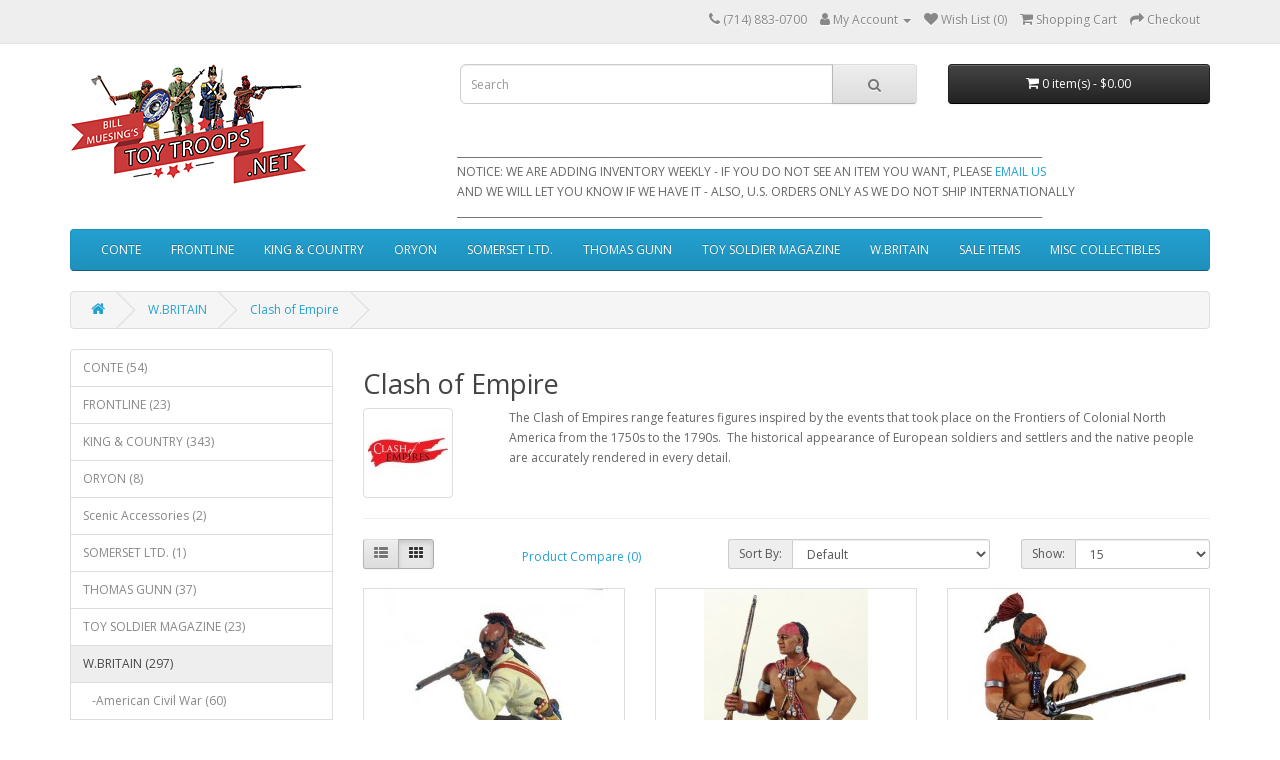

--- FILE ---
content_type: text/html; charset=utf-8
request_url: http://toytroops.net/upload/index.php?route=product/category&path=60_92
body_size: 7070
content:
<!DOCTYPE html>
<!--[if IE]><![endif]-->
<!--[if IE 8 ]><html dir="ltr" lang="en" class="ie8"><![endif]-->
<!--[if IE 9 ]><html dir="ltr" lang="en" class="ie9"><![endif]-->
<!--[if (gt IE 9)|!(IE)]><!-->
<html dir="ltr" lang="en">
<!--<![endif]-->
<head>
<meta charset="UTF-8" />
<meta name="viewport" content="width=device-width, initial-scale=1">
<meta http-equiv="X-UA-Compatible" content="IE=edge">
<title>Clash of Empire</title>
<base href="http://toytroops.net/upload/" /><meta name="description" content="TOY TROOPS
collectible, retired &amp; sold out
toy soldiers, airplanes, trucks, tanks
miniatures" /><meta name="keywords" content="TOY TROOPS
collectible, retired &amp; sold out
toy soldiers, airplanes, trucks, tanks
miniatures" /><script src="catalog/view/javascript/jquery/jquery-2.1.1.min.js" type="text/javascript"></script>
<link href="catalog/view/javascript/bootstrap/css/bootstrap.min.css" rel="stylesheet" media="screen" />
<script src="catalog/view/javascript/bootstrap/js/bootstrap.min.js" type="text/javascript"></script>
<link href="catalog/view/javascript/font-awesome/css/font-awesome.min.css" rel="stylesheet" type="text/css" />
<link href="//fonts.googleapis.com/css?family=Open+Sans:400,400i,300,700" rel="stylesheet" type="text/css" />
<link href="catalog/view/theme/default/stylesheet/stylesheet.css" rel="stylesheet"><link href="catalog/view/javascript/jquery/swiper/css/swiper.min.css" type="text/css" rel="stylesheet" media="screen" /><link href="catalog/view/javascript/jquery/swiper/css/opencart.css" type="text/css" rel="stylesheet" media="screen" /><script src="catalog/view/javascript/jquery/swiper/js/swiper.jquery.js" type="text/javascript"></script><script src="catalog/view/javascript/common.js" type="text/javascript"></script><link href="http://toytroops.net/upload/index.php?route=product/category&amp;path=92" rel="canonical" /><link href="http://toytroops.net/upload/image/catalog/cart.png" rel="icon" /></head>
<body>
<nav id="top">
  <div class="container"> 
    <div id="top-links" class="nav pull-right">
      <ul class="list-inline">
        <li><a href="http://toytroops.net/upload/index.php?route=information/contact"><i class="fa fa-phone"></i></a> <span class="hidden-xs hidden-sm hidden-md">(714) 883-0700</span></li>
        <li class="dropdown"><a href="https://toytroops.net/upload/index.php?route=account/account" title="My Account" class="dropdown-toggle" data-toggle="dropdown"><i class="fa fa-user"></i> <span class="hidden-xs hidden-sm hidden-md">My Account</span> <span class="caret"></span></a>
          <ul class="dropdown-menu dropdown-menu-right">            <li><a href="https://toytroops.net/upload/index.php?route=account/register">Register</a></li>
            <li><a href="https://toytroops.net/upload/index.php?route=account/login">Login</a></li>          </ul>
        </li>
        <li><a href="https://toytroops.net/upload/index.php?route=account/wishlist" id="wishlist-total" title="Wish List (0)"><i class="fa fa-heart"></i> <span class="hidden-xs hidden-sm hidden-md">Wish List (0)</span></a></li>
        <li><a href="http://toytroops.net/upload/index.php?route=checkout/cart" title="Shopping Cart"><i class="fa fa-shopping-cart"></i> <span class="hidden-xs hidden-sm hidden-md">Shopping Cart</span></a></li>
        <li><a href="https://toytroops.net/upload/index.php?route=checkout/checkout" title="Checkout"><i class="fa fa-share"></i> <span class="hidden-xs hidden-sm hidden-md">Checkout</span></a></li>
      </ul>
    </div>
  </div>
</nav>
<header>
  <div class="container">
    <div class="row">
      <div class="col-sm-4">
        <div id="logo"><a href="http://toytroops.net/upload/index.php?route=common/home"><img src="http://toytroops.net/upload/image/catalog/toytroops-logo.png" title="Toy Troops" alt="Toy Troops" class="img-responsive" /></a></div>
      </div>
      <div class="col-sm-5"><div id="search" class="input-group">
  <input type="text" name="search" value="" placeholder="Search" class="form-control input-lg" />
  <span class="input-group-btn">
    <button type="button" class="btn btn-default btn-lg"><i class="fa fa-search"></i></button>
  </span>
</div></div>
      <div class="col-sm-3"><div id="cart" class="btn-group btn-block">
  <button type="button" data-toggle="dropdown" data-loading-text="Loading..." class="btn btn-inverse btn-block btn-lg dropdown-toggle"><i class="fa fa-shopping-cart"></i> <span id="cart-total">0 item(s) - $0.00</span></button>
  <ul class="dropdown-menu pull-right">    <li>
      <p class="text-center">Your shopping cart is empty!</p>
    </li>  </ul>
</div>
</div>
      <div class="pull-left" style="padding: 7.5px 12px;">
	<br>_____________________________________________________________________________________________________________________<br>NOTICE: WE ARE ADDING INVENTORY WEEKLY - IF YOU DO NOT SEE AN ITEM YOU WANT, PLEASE <a href="mailto:toytroops@verizon.net">EMAIL US</a><br> AND WE WILL LET YOU KNOW IF WE HAVE IT - ALSO, U.S. ORDERS ONLY AS WE DO NOT SHIP INTERNATIONALLY<br>_____________________________________________________________________________________________________________________
</div>
    </div>
  </div>
</header><div class="container">
  <nav id="menu" class="navbar">
    <div class="navbar-header"><span id="category" class="visible-xs">Categories</span>
      <button type="button" class="btn btn-navbar navbar-toggle" data-toggle="collapse" data-target=".navbar-ex1-collapse"><i class="fa fa-bars"></i></button>
    </div>
    <div class="collapse navbar-collapse navbar-ex1-collapse">
      <ul class="nav navbar-nav">        <li class="dropdown"><a href="http://toytroops.net/upload/index.php?route=product/category&amp;path=59" class="dropdown-toggle" data-toggle="dropdown">CONTE</a>
          <div class="dropdown-menu">
            <div class="dropdown-inner">              <ul class="list-unstyled">                <li><a href="http://toytroops.net/upload/index.php?route=product/category&amp;path=59_65">Alamo (8)</a></li>                <li><a href="http://toytroops.net/upload/index.php?route=product/category&amp;path=59_66">Alamo Sets (3)</a></li>                <li><a href="http://toytroops.net/upload/index.php?route=product/category&amp;path=59_80">American Civil War (4)</a></li>                <li><a href="http://toytroops.net/upload/index.php?route=product/category&amp;path=59_68">Collectors Club (8)</a></li>                <li><a href="http://toytroops.net/upload/index.php?route=product/category&amp;path=59_74">French &amp;  Indian War (0)</a></li>                <li><a href="http://toytroops.net/upload/index.php?route=product/category&amp;path=59_193">Keith Rocco (0)</a></li>                <li><a href="http://toytroops.net/upload/index.php?route=product/category&amp;path=59_76">Legends of Silver Screen (1)</a></li>                <li><a href="http://toytroops.net/upload/index.php?route=product/category&amp;path=59_192">Medieval Range (2)</a></li>                <li><a href="http://toytroops.net/upload/index.php?route=product/category&amp;path=59_78">Pirates - Women Sets (1)</a></li>                <li><a href="http://toytroops.net/upload/index.php?route=product/category&amp;path=59_95">Revolutionary War (4)</a></li>                <li><a href="http://toytroops.net/upload/index.php?route=product/category&amp;path=59_190">Rogers Rangers and Woodland Indians (1)</a></li>                <li><a href="http://toytroops.net/upload/index.php?route=product/category&amp;path=59_191">Roman Empire Series (0)</a></li>                <li><a href="http://toytroops.net/upload/index.php?route=product/category&amp;path=59_189">Terrain Pieces (0)</a></li>                <li><a href="http://toytroops.net/upload/index.php?route=product/category&amp;path=59_77">The Longest Day (2)</a></li>                <li><a href="http://toytroops.net/upload/index.php?route=product/category&amp;path=59_75">The War Lord (1)</a></li>                <li><a href="http://toytroops.net/upload/index.php?route=product/category&amp;path=59_67">World War II (2)</a></li>                <li><a href="http://toytroops.net/upload/index.php?route=product/category&amp;path=59_197">World War ll &gt; British (4)</a></li>                <li><a href="http://toytroops.net/upload/index.php?route=product/category&amp;path=59_196">World War ll &gt; German (1)</a></li>                <li><a href="http://toytroops.net/upload/index.php?route=product/category&amp;path=59_195">World War ll &gt; U.S. Airborne (4)</a></li>                <li><a href="http://toytroops.net/upload/index.php?route=product/category&amp;path=59_194">World War ll &gt; Waffen SS (5)</a></li>                <li><a href="http://toytroops.net/upload/index.php?route=product/category&amp;path=59_79">Yank &amp; Rebs (1)</a></li>              </ul></div>
            <a href="http://toytroops.net/upload/index.php?route=product/category&amp;path=59" class="see-all">Show AllCONTE</a> </div>
        </li>        <li class="dropdown"><a href="http://toytroops.net/upload/index.php?route=product/category&amp;path=61" class="dropdown-toggle" data-toggle="dropdown">FRONTLINE</a>
          <div class="dropdown-menu">
            <div class="dropdown-inner">              <ul class="list-unstyled">                <li><a href="http://toytroops.net/upload/index.php?route=product/category&amp;path=61_150">Crimean War (2)</a></li>                <li><a href="http://toytroops.net/upload/index.php?route=product/category&amp;path=61_154">Crusaders &amp; Knights (2)</a></li>                <li><a href="http://toytroops.net/upload/index.php?route=product/category&amp;path=61_151">French &amp; Indian War (2)</a></li>                <li><a href="http://toytroops.net/upload/index.php?route=product/category&amp;path=61_153">Medievil Mounted Knights (17)</a></li>                <li><a href="http://toytroops.net/upload/index.php?route=product/category&amp;path=61_152">Zulu War (0)</a></li>              </ul></div>
            <a href="http://toytroops.net/upload/index.php?route=product/category&amp;path=61" class="see-all">Show AllFRONTLINE</a> </div>
        </li>        <li class="dropdown"><a href="http://toytroops.net/upload/index.php?route=product/category&amp;path=62" class="dropdown-toggle" data-toggle="dropdown">KING &amp; COUNTRY</a>
          <div class="dropdown-menu">
            <div class="dropdown-inner">              <ul class="list-unstyled">                <li><a href="http://toytroops.net/upload/index.php?route=product/category&amp;path=62_220">Age of Napoleon &gt; British (22)</a></li>                <li><a href="http://toytroops.net/upload/index.php?route=product/category&amp;path=62_219">Age of Napoleon &gt; French (14)</a></li>                <li><a href="http://toytroops.net/upload/index.php?route=product/category&amp;path=62_159">Age of Napoleon &gt; Napoleon in Egypt (0)</a></li>                <li><a href="http://toytroops.net/upload/index.php?route=product/category&amp;path=62_225">Age of Napoleon &gt; Russians (0)</a></li>                <li><a href="http://toytroops.net/upload/index.php?route=product/category&amp;path=62_120">American Revolution &gt; Americans (5)</a></li>                <li><a href="http://toytroops.net/upload/index.php?route=product/category&amp;path=62_122">American Revolution &gt; British (3)</a></li>                <li><a href="http://toytroops.net/upload/index.php?route=product/category&amp;path=62_87">Ancient Egypt (5)</a></li>                <li><a href="http://toytroops.net/upload/index.php?route=product/category&amp;path=62_172">Ancient Greece (7)</a></li>                <li><a href="http://toytroops.net/upload/index.php?route=product/category&amp;path=62_138">Australian Light Horse (6)</a></li>                <li><a href="http://toytroops.net/upload/index.php?route=product/category&amp;path=62_140">Berlin '38 (10)</a></li>                <li><a href="http://toytroops.net/upload/index.php?route=product/category&amp;path=62_173">Ceremonies (3)</a></li>                <li><a href="http://toytroops.net/upload/index.php?route=product/category&amp;path=62_131">Civil War (2)</a></li>                <li><a href="http://toytroops.net/upload/index.php?route=product/category&amp;path=62_111">Crusaders and Saracens (36)</a></li>                <li><a href="http://toytroops.net/upload/index.php?route=product/category&amp;path=62_161">Diorama displays and buildings (3)</a></li>                <li><a href="http://toytroops.net/upload/index.php?route=product/category&amp;path=62_176">Fall of Berlin (1)</a></li>                <li><a href="http://toytroops.net/upload/index.php?route=product/category&amp;path=62_139">Fields of Battle (7)</a></li>                <li><a href="http://toytroops.net/upload/index.php?route=product/category&amp;path=62_183">Gallipoli 1915 (1)</a></li>                <li><a href="http://toytroops.net/upload/index.php?route=product/category&amp;path=62_135">Imperial China (10)</a></li>                <li><a href="http://toytroops.net/upload/index.php?route=product/category&amp;path=62_165">Japanese Navy (0)</a></li>                <li><a href="http://toytroops.net/upload/index.php?route=product/category&amp;path=62_163">Lawrence of Arabia (0)</a></li>                <li><a href="http://toytroops.net/upload/index.php?route=product/category&amp;path=62_158">Life of Jesus (16)</a></li>                <li><a href="http://toytroops.net/upload/index.php?route=product/category&amp;path=62_73">Napoleon in Egypt (2)</a></li>                <li><a href="http://toytroops.net/upload/index.php?route=product/category&amp;path=62_72">Napoleonics (0)</a></li>                <li><a href="http://toytroops.net/upload/index.php?route=product/category&amp;path=62_182">Pike &amp; Musket (0)</a></li>                <li><a href="http://toytroops.net/upload/index.php?route=product/category&amp;path=62_136">Remember the Alamo (0)</a></li>                <li><a href="http://toytroops.net/upload/index.php?route=product/category&amp;path=62_223">Remember the Alamo &gt; Mexicans (3)</a></li>                <li><a href="http://toytroops.net/upload/index.php?route=product/category&amp;path=62_222">Remember the Alamo &gt; The Defenders (1)</a></li>                <li><a href="http://toytroops.net/upload/index.php?route=product/category&amp;path=62_221">Robin Hood (2)</a></li>                <li><a href="http://toytroops.net/upload/index.php?route=product/category&amp;path=62_166">Royal Air Force (0)</a></li>                <li><a href="http://toytroops.net/upload/index.php?route=product/category&amp;path=62_133">Streets of Old Hong Kong (20)</a></li>                <li><a href="http://toytroops.net/upload/index.php?route=product/category&amp;path=62_112">The Real West (16)</a></li>                <li><a href="http://toytroops.net/upload/index.php?route=product/category&amp;path=62_181">Tin Plate (1)</a></li>                <li><a href="http://toytroops.net/upload/index.php?route=product/category&amp;path=62_177">US Marine Corps (0)</a></li>                <li><a href="http://toytroops.net/upload/index.php?route=product/category&amp;path=62_174">US Navy (1)</a></li>                <li><a href="http://toytroops.net/upload/index.php?route=product/category&amp;path=62_129">World of Dickens (0)</a></li>                <li><a href="http://toytroops.net/upload/index.php?route=product/category&amp;path=62_160">World War I &gt; Germans (6)</a></li>                <li><a href="http://toytroops.net/upload/index.php?route=product/category&amp;path=62_70">World War II (15)</a></li>                <li><a href="http://toytroops.net/upload/index.php?route=product/category&amp;path=62_157">World War II  &gt;  Eighth Army (12)</a></li>                <li><a href="http://toytroops.net/upload/index.php?route=product/category&amp;path=62_115">World War II &gt; Afrika Korps (7)</a></li>                <li><a href="http://toytroops.net/upload/index.php?route=product/category&amp;path=62_116">World War II &gt; Battle of the Bulge (26)</a></li>                <li><a href="http://toytroops.net/upload/index.php?route=product/category&amp;path=62_130">World War II &gt; D-Day '44 - Americans (11)</a></li>                <li><a href="http://toytroops.net/upload/index.php?route=product/category&amp;path=62_171">World War II &gt; D-Day '44 - British (10)</a></li>                <li><a href="http://toytroops.net/upload/index.php?route=product/category&amp;path=62_137">World War II &gt; D-Day '44 - Free French (0)</a></li>                <li><a href="http://toytroops.net/upload/index.php?route=product/category&amp;path=62_188">World War II &gt; Fallschirmjager (3)</a></li>                <li><a href="http://toytroops.net/upload/index.php?route=product/category&amp;path=62_117">World War II &gt; Germans (0)</a></li>                <li><a href="http://toytroops.net/upload/index.php?route=product/category&amp;path=62_179">World War II &gt; Italian Forces (5)</a></li>                <li><a href="http://toytroops.net/upload/index.php?route=product/category&amp;path=62_128">World War II &gt; Market Gardens (8)</a></li>                <li><a href="http://toytroops.net/upload/index.php?route=product/category&amp;path=62_167">World War II &gt; Waffen SS (34)</a></li>                <li><a href="http://toytroops.net/upload/index.php?route=product/category&amp;path=62_185">World War l &gt; First World War &gt; British (1)</a></li>                <li><a href="http://toytroops.net/upload/index.php?route=product/category&amp;path=62_175">World War ll &gt; Classic Germans (0)</a></li>                <li><a href="http://toytroops.net/upload/index.php?route=product/category&amp;path=62_168">World War ll &gt; Luftwaffe (5)</a></li>                <li><a href="http://toytroops.net/upload/index.php?route=product/category&amp;path=62_164">World War ll &gt; Wehrmacht (3)</a></li>                <li><a href="http://toytroops.net/upload/index.php?route=product/category&amp;path=62_187">World War War l &gt; First  World  War &gt; French (0)</a></li>              </ul></div>
            <a href="http://toytroops.net/upload/index.php?route=product/category&amp;path=62" class="see-all">Show AllKING &amp; COUNTRY</a> </div>
        </li>        <li class="dropdown"><a href="http://toytroops.net/upload/index.php?route=product/category&amp;path=64" class="dropdown-toggle" data-toggle="dropdown">ORYON</a>
          <div class="dropdown-menu">
            <div class="dropdown-inner">              <ul class="list-unstyled">                <li><a href="http://toytroops.net/upload/index.php?route=product/category&amp;path=64_124">Napoleonics (5)</a></li>                <li><a href="http://toytroops.net/upload/index.php?route=product/category&amp;path=64_123">World War II (0)</a></li>                <li><a href="http://toytroops.net/upload/index.php?route=product/category&amp;path=64_125">WWII (3)</a></li>              </ul></div>
            <a href="http://toytroops.net/upload/index.php?route=product/category&amp;path=64" class="see-all">Show AllORYON</a> </div>
        </li>        <li class="dropdown"><a href="http://toytroops.net/upload/index.php?route=product/category&amp;path=142" class="dropdown-toggle" data-toggle="dropdown">SOMERSET LTD.</a>
          <div class="dropdown-menu">
            <div class="dropdown-inner">              <ul class="list-unstyled">                <li><a href="http://toytroops.net/upload/index.php?route=product/category&amp;path=142_144">Bikanir Artillary Camel Corps (1)</a></li>              </ul></div>
            <a href="http://toytroops.net/upload/index.php?route=product/category&amp;path=142" class="see-all">Show AllSOMERSET LTD.</a> </div>
        </li>        <li class="dropdown"><a href="http://toytroops.net/upload/index.php?route=product/category&amp;path=63" class="dropdown-toggle" data-toggle="dropdown">THOMAS GUNN</a>
          <div class="dropdown-menu">
            <div class="dropdown-inner">              <ul class="list-unstyled">                <li><a href="http://toytroops.net/upload/index.php?route=product/category&amp;path=63_97">French &amp;  Indian War (2)</a></li>                <li><a href="http://toytroops.net/upload/index.php?route=product/category&amp;path=63_98">French Foreign Legion (10)</a></li>                <li><a href="http://toytroops.net/upload/index.php?route=product/category&amp;path=63_155">Germans World War II (6)</a></li>                <li><a href="http://toytroops.net/upload/index.php?route=product/category&amp;path=63_99">Lawrence of Arabia (0)</a></li>                <li><a href="http://toytroops.net/upload/index.php?route=product/category&amp;path=63_89">Napoleonic War (19)</a></li>                <li><a href="http://toytroops.net/upload/index.php?route=product/category&amp;path=63_100">Naughty Forties (0)</a></li>              </ul></div>
            <a href="http://toytroops.net/upload/index.php?route=product/category&amp;path=63" class="see-all">Show AllTHOMAS GUNN</a> </div>
        </li>        <li><a href="http://toytroops.net/upload/index.php?route=product/category&amp;path=169">TOY SOLDIER MAGAZINE</a></li>        <li class="dropdown"><a href="http://toytroops.net/upload/index.php?route=product/category&amp;path=60" class="dropdown-toggle" data-toggle="dropdown">W.BRITAIN</a>
          <div class="dropdown-menu">
            <div class="dropdown-inner">              <ul class="list-unstyled">                <li><a href="http://toytroops.net/upload/index.php?route=product/category&amp;path=60_82">American Civil War (60)</a></li>                <li><a href="http://toytroops.net/upload/index.php?route=product/category&amp;path=60_94">American Revolution (28)</a></li>                <li><a href="http://toytroops.net/upload/index.php?route=product/category&amp;path=60_212">American Revolution &gt; Yorktown (11)</a></li>                <li><a href="http://toytroops.net/upload/index.php?route=product/category&amp;path=60_81">Anglo-Zulu War (25)</a></li>                <li><a href="http://toytroops.net/upload/index.php?route=product/category&amp;path=60_156">Ceremonial Collection (2)</a></li>                <li><a href="http://toytroops.net/upload/index.php?route=product/category&amp;path=60_208">Circus (1)</a></li>                <li><a href="http://toytroops.net/upload/index.php?route=product/category&amp;path=60_92">Clash of Empire (13)</a></li>                <li><a href="http://toytroops.net/upload/index.php?route=product/category&amp;path=60_217">Collectors Club (2)</a></li>                <li><a href="http://toytroops.net/upload/index.php?route=product/category&amp;path=60_215">Crimean War (4)</a></li>                <li><a href="http://toytroops.net/upload/index.php?route=product/category&amp;path=60_204">Deli Durbar  (2)</a></li>                <li><a href="http://toytroops.net/upload/index.php?route=product/category&amp;path=60_93">Jack Tars &amp; Leather Necks (5)</a></li>                <li><a href="http://toytroops.net/upload/index.php?route=product/category&amp;path=60_180">Jane Austen Collection (6)</a></li>                <li><a href="http://toytroops.net/upload/index.php?route=product/category&amp;path=60_213">Limited Edition (2)</a></li>                <li><a href="http://toytroops.net/upload/index.php?route=product/category&amp;path=60_90">Museum Collection (7)</a></li>                <li><a href="http://toytroops.net/upload/index.php?route=product/category&amp;path=60_83">Napoleonic  (37)</a></li>                <li><a href="http://toytroops.net/upload/index.php?route=product/category&amp;path=60_210">New Orleans War of 1812 (1)</a></li>                <li><a href="http://toytroops.net/upload/index.php?route=product/category&amp;path=60_216">Premier Series (3)</a></li>                <li><a href="http://toytroops.net/upload/index.php?route=product/category&amp;path=60_214">Royal Dublin Fusiliers (1)</a></li>                <li><a href="http://toytroops.net/upload/index.php?route=product/category&amp;path=60_86">Scenic Accessories &gt; 18th/19th Century Redoubt (2)</a></li>                <li><a href="http://toytroops.net/upload/index.php?route=product/category&amp;path=60_199">Scenic Accessories &gt; Zulu War (1)</a></li>                <li><a href="http://toytroops.net/upload/index.php?route=product/category&amp;path=60_207">Scenics Collection (5)</a></li>                <li><a href="http://toytroops.net/upload/index.php?route=product/category&amp;path=60_206">Scenics Collection &gt; Tactical Scenes (8)</a></li>                <li><a href="http://toytroops.net/upload/index.php?route=product/category&amp;path=60_205">The Alamo 1836 (2)</a></li>                <li><a href="http://toytroops.net/upload/index.php?route=product/category&amp;path=60_203">War Along the Nile (8)</a></li>                <li><a href="http://toytroops.net/upload/index.php?route=product/category&amp;path=60_202">World War 1 (2)</a></li>                <li><a href="http://toytroops.net/upload/index.php?route=product/category&amp;path=60_200">World War 2 (1)</a></li>                <li><a href="http://toytroops.net/upload/index.php?route=product/category&amp;path=60_85">World War I (33)</a></li>                <li><a href="http://toytroops.net/upload/index.php?route=product/category&amp;path=60_201">World War II (11)</a></li>                <li><a href="http://toytroops.net/upload/index.php?route=product/category&amp;path=60_209">World War II &gt; Leaders (6)</a></li>                <li><a href="http://toytroops.net/upload/index.php?route=product/category&amp;path=60_91">Wrath of the Northmen (8)</a></li>              </ul></div>
            <a href="http://toytroops.net/upload/index.php?route=product/category&amp;path=60" class="see-all">Show AllW.BRITAIN</a> </div>
        </li>        <li><a href="http://toytroops.net/upload/index.php?route=product/category&amp;path=148">SALE ITEMS</a></li>        <li><a href="http://toytroops.net/upload/index.php?route=product/category&amp;path=149">MISC COLLECTIBLES</a></li>      </ul>
    </div>
  </nav>
</div> 

<div id="product-category" class="container">
  <ul class="breadcrumb">    <li><a href="http://toytroops.net/upload/index.php?route=common/home"><i class="fa fa-home"></i></a></li>    <li><a href="http://toytroops.net/upload/index.php?route=product/category&amp;path=60">W.BRITAIN</a></li>    <li><a href="http://toytroops.net/upload/index.php?route=product/category&amp;path=60_92">Clash of Empire</a></li>  </ul>
  <div class="row"><aside id="column-left" class="col-sm-3 hidden-xs"><div class="list-group"> <a href="http://toytroops.net/upload/index.php?route=product/category&amp;path=59" class="list-group-item">CONTE (54)</a> <a href="http://toytroops.net/upload/index.php?route=product/category&amp;path=61" class="list-group-item">FRONTLINE (23)</a> <a href="http://toytroops.net/upload/index.php?route=product/category&amp;path=62" class="list-group-item">KING &amp; COUNTRY (343)</a> <a href="http://toytroops.net/upload/index.php?route=product/category&amp;path=64" class="list-group-item">ORYON (8)</a> <a href="http://toytroops.net/upload/index.php?route=product/category&amp;path=198" class="list-group-item">Scenic Accessories (2)</a> <a href="http://toytroops.net/upload/index.php?route=product/category&amp;path=142" class="list-group-item">SOMERSET LTD. (1)</a> <a href="http://toytroops.net/upload/index.php?route=product/category&amp;path=63" class="list-group-item">THOMAS GUNN (37)</a> <a href="http://toytroops.net/upload/index.php?route=product/category&amp;path=169" class="list-group-item">TOY SOLDIER MAGAZINE (23)</a> 
  <a href="http://toytroops.net/upload/index.php?route=product/category&amp;path=60" class="list-group-item active">W.BRITAIN (297)</a> 
  <a href="http://toytroops.net/upload/index.php?route=product/category&amp;path=60_82" class="list-group-item">&nbsp;&nbsp;&nbsp;-American Civil War (60)</a> 
  <a href="http://toytroops.net/upload/index.php?route=product/category&amp;path=60_94" class="list-group-item">&nbsp;&nbsp;&nbsp;-American Revolution (28)</a> 
  <a href="http://toytroops.net/upload/index.php?route=product/category&amp;path=60_212" class="list-group-item">&nbsp;&nbsp;&nbsp;-American Revolution &gt; Yorktown (11)</a> 
  <a href="http://toytroops.net/upload/index.php?route=product/category&amp;path=60_81" class="list-group-item">&nbsp;&nbsp;&nbsp;-Anglo-Zulu War (25)</a> 
  <a href="http://toytroops.net/upload/index.php?route=product/category&amp;path=60_156" class="list-group-item">&nbsp;&nbsp;&nbsp;-Ceremonial Collection (2)</a> 
  <a href="http://toytroops.net/upload/index.php?route=product/category&amp;path=60_208" class="list-group-item">&nbsp;&nbsp;&nbsp;-Circus (1)</a>  <a href="http://toytroops.net/upload/index.php?route=product/category&amp;path=60_92" class="list-group-item active">&nbsp;&nbsp;&nbsp;-Clash of Empire (13)</a> 
  <a href="http://toytroops.net/upload/index.php?route=product/category&amp;path=60_217" class="list-group-item">&nbsp;&nbsp;&nbsp;-Collectors Club (2)</a> 
  <a href="http://toytroops.net/upload/index.php?route=product/category&amp;path=60_215" class="list-group-item">&nbsp;&nbsp;&nbsp;-Crimean War (4)</a> 
  <a href="http://toytroops.net/upload/index.php?route=product/category&amp;path=60_204" class="list-group-item">&nbsp;&nbsp;&nbsp;-Deli Durbar  (2)</a> 
  <a href="http://toytroops.net/upload/index.php?route=product/category&amp;path=60_93" class="list-group-item">&nbsp;&nbsp;&nbsp;-Jack Tars &amp; Leather Necks (5)</a> 
  <a href="http://toytroops.net/upload/index.php?route=product/category&amp;path=60_180" class="list-group-item">&nbsp;&nbsp;&nbsp;-Jane Austen Collection (6)</a> 
  <a href="http://toytroops.net/upload/index.php?route=product/category&amp;path=60_213" class="list-group-item">&nbsp;&nbsp;&nbsp;-Limited Edition (2)</a> 
  <a href="http://toytroops.net/upload/index.php?route=product/category&amp;path=60_90" class="list-group-item">&nbsp;&nbsp;&nbsp;-Museum Collection (7)</a> 
  <a href="http://toytroops.net/upload/index.php?route=product/category&amp;path=60_83" class="list-group-item">&nbsp;&nbsp;&nbsp;-Napoleonic  (37)</a> 
  <a href="http://toytroops.net/upload/index.php?route=product/category&amp;path=60_210" class="list-group-item">&nbsp;&nbsp;&nbsp;-New Orleans War of 1812 (1)</a> 
  <a href="http://toytroops.net/upload/index.php?route=product/category&amp;path=60_216" class="list-group-item">&nbsp;&nbsp;&nbsp;-Premier Series (3)</a> 
  <a href="http://toytroops.net/upload/index.php?route=product/category&amp;path=60_214" class="list-group-item">&nbsp;&nbsp;&nbsp;-Royal Dublin Fusiliers (1)</a> 
  <a href="http://toytroops.net/upload/index.php?route=product/category&amp;path=60_86" class="list-group-item">&nbsp;&nbsp;&nbsp;-Scenic Accessories &gt; 18th/19th Century Redoubt (2)</a> 
  <a href="http://toytroops.net/upload/index.php?route=product/category&amp;path=60_199" class="list-group-item">&nbsp;&nbsp;&nbsp;-Scenic Accessories &gt; Zulu War (1)</a> 
  <a href="http://toytroops.net/upload/index.php?route=product/category&amp;path=60_207" class="list-group-item">&nbsp;&nbsp;&nbsp;-Scenics Collection (5)</a> 
  <a href="http://toytroops.net/upload/index.php?route=product/category&amp;path=60_206" class="list-group-item">&nbsp;&nbsp;&nbsp;-Scenics Collection &gt; Tactical Scenes (8)</a> 
  <a href="http://toytroops.net/upload/index.php?route=product/category&amp;path=60_205" class="list-group-item">&nbsp;&nbsp;&nbsp;-The Alamo 1836 (2)</a> 
  <a href="http://toytroops.net/upload/index.php?route=product/category&amp;path=60_203" class="list-group-item">&nbsp;&nbsp;&nbsp;-War Along the Nile (8)</a> 
  <a href="http://toytroops.net/upload/index.php?route=product/category&amp;path=60_202" class="list-group-item">&nbsp;&nbsp;&nbsp;-World War 1 (2)</a> 
  <a href="http://toytroops.net/upload/index.php?route=product/category&amp;path=60_200" class="list-group-item">&nbsp;&nbsp;&nbsp;-World War 2 (1)</a> 
  <a href="http://toytroops.net/upload/index.php?route=product/category&amp;path=60_85" class="list-group-item">&nbsp;&nbsp;&nbsp;-World War I (33)</a> 
  <a href="http://toytroops.net/upload/index.php?route=product/category&amp;path=60_201" class="list-group-item">&nbsp;&nbsp;&nbsp;-World War II (11)</a> 
  <a href="http://toytroops.net/upload/index.php?route=product/category&amp;path=60_209" class="list-group-item">&nbsp;&nbsp;&nbsp;-World War II &gt; Leaders (6)</a> 
  <a href="http://toytroops.net/upload/index.php?route=product/category&amp;path=60_91" class="list-group-item">&nbsp;&nbsp;&nbsp;-Wrath of the Northmen (8)</a> <a href="http://toytroops.net/upload/index.php?route=product/category&amp;path=148" class="list-group-item">SALE ITEMS (29)</a> <a href="http://toytroops.net/upload/index.php?route=product/category&amp;path=149" class="list-group-item">MISC COLLECTIBLES (0)</a></div>
<div class="swiper-viewport">
  <div id="banner0" class="swiper-container">
    <div class="swiper-wrapper"></div>
  </div>
</div>
<script type="text/javascript"><!--
$('#banner0').swiper({
	effect: 'fade',
	autoplay: 2500,
    autoplayDisableOnInteraction: false
});
--></script> </aside>    <div id="content" class="col-sm-9">
      <h2>Clash of Empire</h2>      <div class="row">        <div class="col-sm-2"><img src="http://toytroops.net/upload/image/cache/catalog/Britain-ClashofEmpires-Logos-80x80.jpg" alt="Clash of Empire" title="Clash of Empire" class="img-thumbnail" /></div>        <div class="col-sm-10"><p>The Clash of Empires range features figures inspired by the events that took place on the Frontiers of Colonial North America from the 1750s to the 1790s.&nbsp; The historical appearance of European soldiers and settlers and the native people are accurately rendered in every detail.<br></p></div></div>
      <hr>      <div class="row">
        <div class="col-md-2 col-sm-6 hidden-xs">
          <div class="btn-group btn-group-sm">
            <button type="button" id="list-view" class="btn btn-default" data-toggle="tooltip" title="List"><i class="fa fa-th-list"></i></button>
            <button type="button" id="grid-view" class="btn btn-default" data-toggle="tooltip" title="Grid"><i class="fa fa-th"></i></button>
          </div>
        </div>
        <div class="col-md-3 col-sm-6">
          <div class="form-group"><a href="http://toytroops.net/upload/index.php?route=product/compare" id="compare-total" class="btn btn-link">Product Compare (0)</a></div>
        </div>
        <div class="col-md-4 col-xs-6">
          <div class="form-group input-group input-group-sm">
            <label class="input-group-addon" for="input-sort">Sort By:</label>
            <select id="input-sort" class="form-control" onchange="location = this.value;">              
              
              
              <option value="http://toytroops.net/upload/index.php?route=product/category&amp;path=60_92&amp;sort=p.sort_order&amp;order=ASC" selected="selected">Default</option>              
              
              
              <option value="http://toytroops.net/upload/index.php?route=product/category&amp;path=60_92&amp;sort=pd.name&amp;order=ASC">Name (A - Z)</option>              
              
              
              <option value="http://toytroops.net/upload/index.php?route=product/category&amp;path=60_92&amp;sort=pd.name&amp;order=DESC">Name (Z - A)</option>              
              
              
              <option value="http://toytroops.net/upload/index.php?route=product/category&amp;path=60_92&amp;sort=p.price&amp;order=ASC">Price (Low &gt; High)</option>              
              
              
              <option value="http://toytroops.net/upload/index.php?route=product/category&amp;path=60_92&amp;sort=p.price&amp;order=DESC">Price (High &gt; Low)</option>              
              
              
              <option value="http://toytroops.net/upload/index.php?route=product/category&amp;path=60_92&amp;sort=p.model&amp;order=ASC">Model (A - Z)</option>              
              
              
              <option value="http://toytroops.net/upload/index.php?route=product/category&amp;path=60_92&amp;sort=p.model&amp;order=DESC">Model (Z - A)</option>            
            
            
            </select>
          </div>
        </div>
        <div class="col-md-3 col-xs-6">
          <div class="form-group input-group input-group-sm">
            <label class="input-group-addon" for="input-limit">Show:</label>
            <select id="input-limit" class="form-control" onchange="location = this.value;">              
              
              
              <option value="http://toytroops.net/upload/index.php?route=product/category&amp;path=60_92&amp;limit=15" selected="selected">15</option>              
              
              
              <option value="http://toytroops.net/upload/index.php?route=product/category&amp;path=60_92&amp;limit=25">25</option>              
              
              
              <option value="http://toytroops.net/upload/index.php?route=product/category&amp;path=60_92&amp;limit=50">50</option>              
              
              
              <option value="http://toytroops.net/upload/index.php?route=product/category&amp;path=60_92&amp;limit=75">75</option>              
              
              
              <option value="http://toytroops.net/upload/index.php?route=product/category&amp;path=60_92&amp;limit=100">100</option>            
            
            
            </select>
          </div>
        </div>
      </div>
      <div class="row">        <div class="product-layout product-list col-xs-12">
          <div class="product-thumb">
            <div class="image"><a href="http://toytroops.net/upload/index.php?route=product/product&amp;path=60_92&amp;product_id=412"><img src="http://toytroops.net/upload/image/cache/catalog/16000-228x228.jpg" alt="16000" title="16000" class="img-responsive" /></a></div>
            <div>
              <div class="caption">
                <h4><a href="http://toytroops.net/upload/index.php?route=product/product&amp;path=60_92&amp;product_id=412">16000</a></h4>
                <p>&nbsp;Eastern Woodland Indian Kneeling Firing No.1SOLD OUT @ WBritain Website1/30 scaleMatte Finish1..</p>                <p class="price">$37.00 </p> </div>
              <div class="button-group">
                <button type="button" onclick="cart.add('412', '1');"><i class="fa fa-shopping-cart"></i> <span class="hidden-xs hidden-sm hidden-md">Add to Cart</span></button>
                <button type="button" data-toggle="tooltip" title="Add to Wish List" onclick="wishlist.add('412');"><i class="fa fa-heart"></i></button>
                <button type="button" data-toggle="tooltip" title="Compare this Product" onclick="compare.add('412');"><i class="fa fa-exchange"></i></button>
              </div>
            </div>
          </div>
        </div>        <div class="product-layout product-list col-xs-12">
          <div class="product-thumb">
            <div class="image"><a href="http://toytroops.net/upload/index.php?route=product/product&amp;path=60_92&amp;product_id=1334"><img src="http://toytroops.net/upload/image/cache/catalog/16011-228x228.JPG" alt="16011" title="16011" class="img-responsive" /></a></div>
            <div>
              <div class="caption">
                <h4><a href="http://toytroops.net/upload/index.php?route=product/product&amp;path=60_92&amp;product_id=1334">16011</a></h4>
                <p>16011 - Eastern Wood land Indian Kneeling with Hand on Hip****************BUY ONE HERE!!!***********..</p>                <p class="price">$34.00 </p> </div>
              <div class="button-group">
                <button type="button" onclick="cart.add('1334', '1');"><i class="fa fa-shopping-cart"></i> <span class="hidden-xs hidden-sm hidden-md">Add to Cart</span></button>
                <button type="button" data-toggle="tooltip" title="Add to Wish List" onclick="wishlist.add('1334');"><i class="fa fa-heart"></i></button>
                <button type="button" data-toggle="tooltip" title="Compare this Product" onclick="compare.add('1334');"><i class="fa fa-exchange"></i></button>
              </div>
            </div>
          </div>
        </div>        <div class="product-layout product-list col-xs-12">
          <div class="product-thumb">
            <div class="image"><a href="http://toytroops.net/upload/index.php?route=product/product&amp;path=60_92&amp;product_id=1324"><img src="http://toytroops.net/upload/image/cache/catalog/16014-228x228.JPG" alt="16014" title="16014" class="img-responsive" /></a></div>
            <div>
              <div class="caption">
                <h4><a href="http://toytroops.net/upload/index.php?route=product/product&amp;path=60_92&amp;product_id=1324">16014</a></h4>
                <p>16014 - Eastern Wood land Indian Priming Musket****************BUY ONE HERE!!!********************* ..</p>                <p class="price">$34.00 </p> </div>
              <div class="button-group">
                <button type="button" onclick="cart.add('1324', '1');"><i class="fa fa-shopping-cart"></i> <span class="hidden-xs hidden-sm hidden-md">Add to Cart</span></button>
                <button type="button" data-toggle="tooltip" title="Add to Wish List" onclick="wishlist.add('1324');"><i class="fa fa-heart"></i></button>
                <button type="button" data-toggle="tooltip" title="Compare this Product" onclick="compare.add('1324');"><i class="fa fa-exchange"></i></button>
              </div>
            </div>
          </div>
        </div>        <div class="product-layout product-list col-xs-12">
          <div class="product-thumb">
            <div class="image"><a href="http://toytroops.net/upload/index.php?route=product/product&amp;path=60_92&amp;product_id=416"><img src="http://toytroops.net/upload/image/cache/catalog/16016-228x228.jpg" alt="16016" title="16016" class="img-responsive" /></a></div>
            <div>
              <div class="caption">
                <h4><a href="http://toytroops.net/upload/index.php?route=product/product&amp;path=60_92&amp;product_id=416">16016</a></h4>
                <p>16016 - Eastern Woodland Indian Falling Casualty No.1****************BUY ONE HERE!!!****************..</p>                <p class="price">$34.00 </p> </div>
              <div class="button-group">
                <button type="button" onclick="cart.add('416', '1');"><i class="fa fa-shopping-cart"></i> <span class="hidden-xs hidden-sm hidden-md">Add to Cart</span></button>
                <button type="button" data-toggle="tooltip" title="Add to Wish List" onclick="wishlist.add('416');"><i class="fa fa-heart"></i></button>
                <button type="button" data-toggle="tooltip" title="Compare this Product" onclick="compare.add('416');"><i class="fa fa-exchange"></i></button>
              </div>
            </div>
          </div>
        </div>        <div class="product-layout product-list col-xs-12">
          <div class="product-thumb">
            <div class="image"><a href="http://toytroops.net/upload/index.php?route=product/product&amp;path=60_92&amp;product_id=1330"><img src="http://toytroops.net/upload/image/cache/catalog/16019-228x228.jpg" alt="16019" title="16019" class="img-responsive" /></a></div>
            <div>
              <div class="caption">
                <h4><a href="http://toytroops.net/upload/index.php?route=product/product&amp;path=60_92&amp;product_id=1330">16019</a></h4>
                <p>16019 - Eastern Woodland Indian Casualty No.2****************BUY ONE HERE!!!********************* RE..</p>                <p class="price">$34.00 </p> </div>
              <div class="button-group">
                <button type="button" onclick="cart.add('1330', '1');"><i class="fa fa-shopping-cart"></i> <span class="hidden-xs hidden-sm hidden-md">Add to Cart</span></button>
                <button type="button" data-toggle="tooltip" title="Add to Wish List" onclick="wishlist.add('1330');"><i class="fa fa-heart"></i></button>
                <button type="button" data-toggle="tooltip" title="Compare this Product" onclick="compare.add('1330');"><i class="fa fa-exchange"></i></button>
              </div>
            </div>
          </div>
        </div>        <div class="product-layout product-list col-xs-12">
          <div class="product-thumb">
            <div class="image"><a href="http://toytroops.net/upload/index.php?route=product/product&amp;path=60_92&amp;product_id=1325"><img src="http://toytroops.net/upload/image/cache/catalog/16021-228x228.jpg" alt="16021" title="16021" class="img-responsive" /></a></div>
            <div>
              <div class="caption">
                <h4><a href="http://toytroops.net/upload/index.php?route=product/product&amp;path=60_92&amp;product_id=1325">16021</a></h4>
                <p>16021 - Contenental Line/1st American Regiment Standing Reaching for Cartridge, 1777-1787***********..</p>                <p class="price">$40.00 </p> </div>
              <div class="button-group">
                <button type="button" onclick="cart.add('1325', '1');"><i class="fa fa-shopping-cart"></i> <span class="hidden-xs hidden-sm hidden-md">Add to Cart</span></button>
                <button type="button" data-toggle="tooltip" title="Add to Wish List" onclick="wishlist.add('1325');"><i class="fa fa-heart"></i></button>
                <button type="button" data-toggle="tooltip" title="Compare this Product" onclick="compare.add('1325');"><i class="fa fa-exchange"></i></button>
              </div>
            </div>
          </div>
        </div>        <div class="product-layout product-list col-xs-12">
          <div class="product-thumb">
            <div class="image"><a href="http://toytroops.net/upload/index.php?route=product/product&amp;path=60_92&amp;product_id=1332"><img src="http://toytroops.net/upload/image/cache/catalog/16022-228x228.jpg" alt="16022" title="16022" class="img-responsive" /></a></div>
            <div>
              <div class="caption">
                <h4><a href="http://toytroops.net/upload/index.php?route=product/product&amp;path=60_92&amp;product_id=1332">16022</a></h4>
                <p>16022 - Continental Line/1st American Regiment Charging with Bayonet No.1, 1777-1787****************..</p>                <p class="price">$40.00 </p> </div>
              <div class="button-group">
                <button type="button" onclick="cart.add('1332', '1');"><i class="fa fa-shopping-cart"></i> <span class="hidden-xs hidden-sm hidden-md">Add to Cart</span></button>
                <button type="button" data-toggle="tooltip" title="Add to Wish List" onclick="wishlist.add('1332');"><i class="fa fa-heart"></i></button>
                <button type="button" data-toggle="tooltip" title="Compare this Product" onclick="compare.add('1332');"><i class="fa fa-exchange"></i></button>
              </div>
            </div>
          </div>
        </div>        <div class="product-layout product-list col-xs-12">
          <div class="product-thumb">
            <div class="image"><a href="http://toytroops.net/upload/index.php?route=product/product&amp;path=60_92&amp;product_id=1328"><img src="http://toytroops.net/upload/image/cache/catalog/16023-228x228.jpg" alt="16023" title="16023" class="img-responsive" /></a></div>
            <div>
              <div class="caption">
                <h4><a href="http://toytroops.net/upload/index.php?route=product/product&amp;path=60_92&amp;product_id=1328">16023</a></h4>
                <p>16023 - Continental Line/1st American Regiment Standing At Ready, 1777-1787****************BUY ONE H..</p>                <p class="price">$40.00 </p> </div>
              <div class="button-group">
                <button type="button" onclick="cart.add('1328', '1');"><i class="fa fa-shopping-cart"></i> <span class="hidden-xs hidden-sm hidden-md">Add to Cart</span></button>
                <button type="button" data-toggle="tooltip" title="Add to Wish List" onclick="wishlist.add('1328');"><i class="fa fa-heart"></i></button>
                <button type="button" data-toggle="tooltip" title="Compare this Product" onclick="compare.add('1328');"><i class="fa fa-exchange"></i></button>
              </div>
            </div>
          </div>
        </div>        <div class="product-layout product-list col-xs-12">
          <div class="product-thumb">
            <div class="image"><a href="http://toytroops.net/upload/index.php?route=product/product&amp;path=60_92&amp;product_id=1335"><img src="http://toytroops.net/upload/image/cache/catalog/16024-228x228.jpg" alt="16024" title="16024" class="img-responsive" /></a></div>
            <div>
              <div class="caption">
                <h4><a href="http://toytroops.net/upload/index.php?route=product/product&amp;path=60_92&amp;product_id=1335">16024</a></h4>
                <p>16024 - "Attack On The Military Road" - Continental Line/1st American Regiment and Eastern Woodland*..</p>                <p class="price">$112.00 </p> </div>
              <div class="button-group">
                <button type="button" onclick="cart.add('1335', '1');"><i class="fa fa-shopping-cart"></i> <span class="hidden-xs hidden-sm hidden-md">Add to Cart</span></button>
                <button type="button" data-toggle="tooltip" title="Add to Wish List" onclick="wishlist.add('1335');"><i class="fa fa-heart"></i></button>
                <button type="button" data-toggle="tooltip" title="Compare this Product" onclick="compare.add('1335');"><i class="fa fa-exchange"></i></button>
              </div>
            </div>
          </div>
        </div>        <div class="product-layout product-list col-xs-12">
          <div class="product-thumb">
            <div class="image"><a href="http://toytroops.net/upload/index.php?route=product/product&amp;path=60_92&amp;product_id=1326"><img src="http://toytroops.net/upload/image/cache/catalog/16027-228x228.jpg" alt="16027" title="16027" class="img-responsive" /></a></div>
            <div>
              <div class="caption">
                <h4><a href="http://toytroops.net/upload/index.php?route=product/product&amp;path=60_92&amp;product_id=1326">16027</a></h4>
                <p>16027 - Loyalist Butler's Ranger Advancing and Firing, 1778-1784****************BUY ONE HERE!!!*****..</p>                <p class="price">$40.00 </p> </div>
              <div class="button-group">
                <button type="button" onclick="cart.add('1326', '1');"><i class="fa fa-shopping-cart"></i> <span class="hidden-xs hidden-sm hidden-md">Add to Cart</span></button>
                <button type="button" data-toggle="tooltip" title="Add to Wish List" onclick="wishlist.add('1326');"><i class="fa fa-heart"></i></button>
                <button type="button" data-toggle="tooltip" title="Compare this Product" onclick="compare.add('1326');"><i class="fa fa-exchange"></i></button>
              </div>
            </div>
          </div>
        </div>        <div class="product-layout product-list col-xs-12">
          <div class="product-thumb">
            <div class="image"><a href="http://toytroops.net/upload/index.php?route=product/product&amp;path=60_92&amp;product_id=1333"><img src="http://toytroops.net/upload/image/cache/catalog/16028-228x228.jpg" alt="16028" title="16028" class="img-responsive" /></a></div>
            <div>
              <div class="caption">
                <h4><a href="http://toytroops.net/upload/index.php?route=product/product&amp;path=60_92&amp;product_id=1333">16028</a></h4>
                <p>16028 - Loyalist Butler's Ranger Charging with Bayonet, 1780-1784****************BUY ONE HERE!!!****..</p>                <p class="price">$40.00 </p> </div>
              <div class="button-group">
                <button type="button" onclick="cart.add('1333', '1');"><i class="fa fa-shopping-cart"></i> <span class="hidden-xs hidden-sm hidden-md">Add to Cart</span></button>
                <button type="button" data-toggle="tooltip" title="Add to Wish List" onclick="wishlist.add('1333');"><i class="fa fa-heart"></i></button>
                <button type="button" data-toggle="tooltip" title="Compare this Product" onclick="compare.add('1333');"><i class="fa fa-exchange"></i></button>
              </div>
            </div>
          </div>
        </div>        <div class="product-layout product-list col-xs-12">
          <div class="product-thumb">
            <div class="image"><a href="http://toytroops.net/upload/index.php?route=product/product&amp;path=60_92&amp;product_id=1327"><img src="http://toytroops.net/upload/image/cache/catalog/16029-228x228.jpg" alt="16029" title="16029" class="img-responsive" /></a></div>
            <div>
              <div class="caption">
                <h4><a href="http://toytroops.net/upload/index.php?route=product/product&amp;path=60_92&amp;product_id=1327">16029</a></h4>
                <p>16029 - Loyalist Butler's Ranger Kneeling at Ready, 1780-1784****************BUY ONE HERE!!!********..</p>                <p class="price">$40.00 </p> </div>
              <div class="button-group">
                <button type="button" onclick="cart.add('1327', '1');"><i class="fa fa-shopping-cart"></i> <span class="hidden-xs hidden-sm hidden-md">Add to Cart</span></button>
                <button type="button" data-toggle="tooltip" title="Add to Wish List" onclick="wishlist.add('1327');"><i class="fa fa-heart"></i></button>
                <button type="button" data-toggle="tooltip" title="Compare this Product" onclick="compare.add('1327');"><i class="fa fa-exchange"></i></button>
              </div>
            </div>
          </div>
        </div>        <div class="product-layout product-list col-xs-12">
          <div class="product-thumb">
            <div class="image"><a href="http://toytroops.net/upload/index.php?route=product/product&amp;path=60_92&amp;product_id=418"><img src="http://toytroops.net/upload/image/cache/catalog/16030-228x228.jpg" alt="16030" title="16030" class="img-responsive" /></a></div>
            <div>
              <div class="caption">
                <h4><a href="http://toytroops.net/upload/index.php?route=product/product&amp;path=60_92&amp;product_id=418">16030</a></h4>
                <p>Continental Line/1st American Regiment Drummer No.1, 1780-1784..</p>                <p class="price">$42.00 </p> </div>
              <div class="button-group">
                <button type="button" onclick="cart.add('418', '1');"><i class="fa fa-shopping-cart"></i> <span class="hidden-xs hidden-sm hidden-md">Add to Cart</span></button>
                <button type="button" data-toggle="tooltip" title="Add to Wish List" onclick="wishlist.add('418');"><i class="fa fa-heart"></i></button>
                <button type="button" data-toggle="tooltip" title="Compare this Product" onclick="compare.add('418');"><i class="fa fa-exchange"></i></button>
              </div>
            </div>
          </div>
        </div> </div>
      <div class="row">
        <div class="col-sm-6 text-left"></div>
        <div class="col-sm-6 text-right">Showing 1 to 13 of 13 (1 Pages)</div>
      </div></div></div>
</div><footer>
  <div class="container">
    <div class="row">      <div class="col-sm-3">
        <h5>Information</h5>
        <ul class="list-unstyled">          <li><a href="http://toytroops.net/upload/index.php?route=information/information&amp;information_id=4">About Us</a></li>          <li><a href="http://toytroops.net/upload/index.php?route=information/information&amp;information_id=6">Delivery &amp; Return Policy</a></li>          <li><a href="http://toytroops.net/upload/index.php?route=information/information&amp;information_id=3">Privacy Policy</a></li>        </ul>
      </div>      <div class="col-sm-3">
        <h5>Customer Service</h5>
        <ul class="list-unstyled">
          <li><a href="http://toytroops.net/upload/index.php?route=information/contact">Contact Us</a></li>

          <li><a href="http://toytroops.net/upload/index.php?route=information/sitemap">Site Map</a></li>
        </ul>
      </div>
      <div class="col-sm-3">
        <h5>Extras</h5>
        <ul class="list-unstyled">
          <li><a href="http://toytroops.net/upload/index.php?route=product/manufacturer">Brands</a></li>
          <li><a href="https://toytroops.net/upload/index.php?route=account/voucher">Gift Certificates</a></li>
          <li><a href="https://toytroops.net/upload/index.php?route=affiliate/login">Affiliate</a></li>
          <li><a href="http://toytroops.net/upload/index.php?route=product/special">Specials</a></li>
        </ul>
      </div>
      <div class="col-sm-3">
        <h5>My Account</h5>
        <ul class="list-unstyled">
          <li><a href="https://toytroops.net/upload/index.php?route=account/account">My Account</a></li>
          <li><a href="https://toytroops.net/upload/index.php?route=account/order">Order History</a></li>
          <li><a href="https://toytroops.net/upload/index.php?route=account/wishlist">Wish List</a></li>
          <li><a href="https://toytroops.net/upload/index.php?route=account/newsletter">Newsletter</a></li>
        </ul>
      </div>
    </div>
    <hr>
    <p>Powered By <a href="http://www.opencart.com">OpenCart</a><br /> Toy Troops &copy; 2026</p>
  </div>
</footer><!--
OpenCart is open source software and you are free to remove the powered by OpenCart if you want, but its generally accepted practise to make a small donation.
Please donate via PayPal to donate@opencart.com
//-->
</body></html> 
